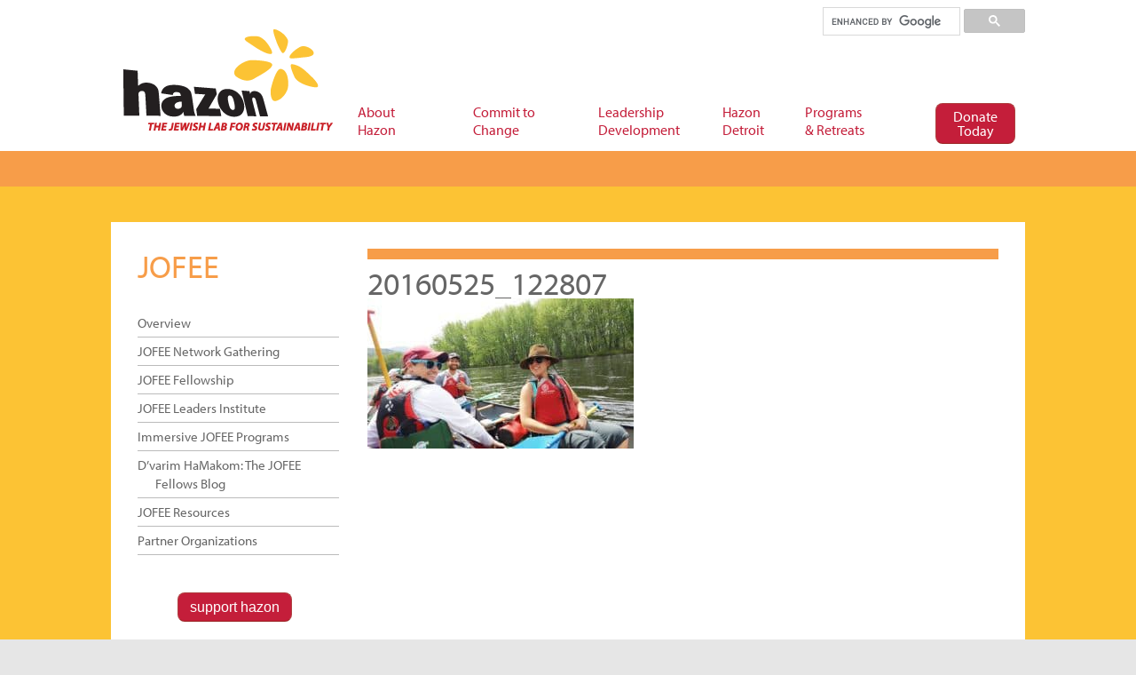

--- FILE ---
content_type: text/html; charset=UTF-8
request_url: https://hazon.org/jofee/overview/20160525_122807-2/
body_size: 14761
content:
<!DOCTYPE html>
<html lang="en-US">
<head>
<meta charset="UTF-8" />
<title>20160525_122807 | Hazon</title>
<meta http-equiv="Content-Type" content="text/html; charset=UTF-8" />
<link rel="pingback" href="https://hazon.org/xmlrpc.php" />
<!--[if IE 7]><link rel='stylesheet' id='css-ie-fix' href='https://hazon.org/wp-content/plugins/special-recent-posts-pro/assets/css/css-ie7-fix.css' type='text/css' media='all' /> <![endif]--><meta name='robots' content='noindex, nofollow' />

<!-- Google Tag Manager -->
<script>(function(w,d,s,l,i){w[l]=w[l]||[];w[l].push({'gtm.start':
new Date().getTime(),event:'gtm.js'});var f=d.getElementsByTagName(s)[0],
j=d.createElement(s),dl=l!='dataLayer'?'&l='+l:'';j.async=true;j.src=
'https://www.googletagmanager.com/gtm.js?id='+i+dl;f.parentNode.insertBefore(j,f);
})(window,document,'script','dataLayer','GTM-NVHZGQ6');</script>
<!-- End Google Tag Manager -->



<!-- FB Pixel Verification -->
<meta name="facebook-domain-verification" content="fteutj3eimzo37u5tw7dvgs9ec3g7u" />
<!-- End FB Pixel Verification -->


<!--  Mobile viewport scale -->
<meta content="initial-scale=1.0, maximum-scale=1.0, user-scalable=yes" name="viewport"/>
<link rel="alternate" type="application/rss+xml" title="Hazon &raquo; Feed" href="https://hazon.org/feed/" />
<link rel="alternate" type="application/rss+xml" title="Hazon &raquo; Comments Feed" href="https://hazon.org/comments/feed/" />
<script type="text/javascript">
window._wpemojiSettings = {"baseUrl":"https:\/\/s.w.org\/images\/core\/emoji\/14.0.0\/72x72\/","ext":".png","svgUrl":"https:\/\/s.w.org\/images\/core\/emoji\/14.0.0\/svg\/","svgExt":".svg","source":{"concatemoji":"https:\/\/hazon.org\/wp-includes\/js\/wp-emoji-release.min.js?ver=6.2"}};
/*! This file is auto-generated */
!function(e,a,t){var n,r,o,i=a.createElement("canvas"),p=i.getContext&&i.getContext("2d");function s(e,t){p.clearRect(0,0,i.width,i.height),p.fillText(e,0,0);e=i.toDataURL();return p.clearRect(0,0,i.width,i.height),p.fillText(t,0,0),e===i.toDataURL()}function c(e){var t=a.createElement("script");t.src=e,t.defer=t.type="text/javascript",a.getElementsByTagName("head")[0].appendChild(t)}for(o=Array("flag","emoji"),t.supports={everything:!0,everythingExceptFlag:!0},r=0;r<o.length;r++)t.supports[o[r]]=function(e){if(p&&p.fillText)switch(p.textBaseline="top",p.font="600 32px Arial",e){case"flag":return s("\ud83c\udff3\ufe0f\u200d\u26a7\ufe0f","\ud83c\udff3\ufe0f\u200b\u26a7\ufe0f")?!1:!s("\ud83c\uddfa\ud83c\uddf3","\ud83c\uddfa\u200b\ud83c\uddf3")&&!s("\ud83c\udff4\udb40\udc67\udb40\udc62\udb40\udc65\udb40\udc6e\udb40\udc67\udb40\udc7f","\ud83c\udff4\u200b\udb40\udc67\u200b\udb40\udc62\u200b\udb40\udc65\u200b\udb40\udc6e\u200b\udb40\udc67\u200b\udb40\udc7f");case"emoji":return!s("\ud83e\udef1\ud83c\udffb\u200d\ud83e\udef2\ud83c\udfff","\ud83e\udef1\ud83c\udffb\u200b\ud83e\udef2\ud83c\udfff")}return!1}(o[r]),t.supports.everything=t.supports.everything&&t.supports[o[r]],"flag"!==o[r]&&(t.supports.everythingExceptFlag=t.supports.everythingExceptFlag&&t.supports[o[r]]);t.supports.everythingExceptFlag=t.supports.everythingExceptFlag&&!t.supports.flag,t.DOMReady=!1,t.readyCallback=function(){t.DOMReady=!0},t.supports.everything||(n=function(){t.readyCallback()},a.addEventListener?(a.addEventListener("DOMContentLoaded",n,!1),e.addEventListener("load",n,!1)):(e.attachEvent("onload",n),a.attachEvent("onreadystatechange",function(){"complete"===a.readyState&&t.readyCallback()})),(e=t.source||{}).concatemoji?c(e.concatemoji):e.wpemoji&&e.twemoji&&(c(e.twemoji),c(e.wpemoji)))}(window,document,window._wpemojiSettings);
</script>
<style type="text/css">
img.wp-smiley,
img.emoji {
	display: inline !important;
	border: none !important;
	box-shadow: none !important;
	height: 1em !important;
	width: 1em !important;
	margin: 0 0.07em !important;
	vertical-align: -0.1em !important;
	background: none !important;
	padding: 0 !important;
}
</style>
	<link rel='stylesheet' id='srp-front-stylesheet-css' href='https://hazon.org/wp-content/plugins/special-recent-posts-pro/assets/css/css-front.css?ver=6.2' type='text/css' media='all' />
<link rel='stylesheet' id='wp-block-library-css' href='https://hazon.org/wp-includes/css/dist/block-library/style.min.css?ver=6.2' type='text/css' media='all' />
<link rel='stylesheet' id='classic-theme-styles-css' href='https://hazon.org/wp-includes/css/classic-themes.min.css?ver=6.2' type='text/css' media='all' />
<style id='global-styles-inline-css' type='text/css'>
body{--wp--preset--color--black: #000000;--wp--preset--color--cyan-bluish-gray: #abb8c3;--wp--preset--color--white: #ffffff;--wp--preset--color--pale-pink: #f78da7;--wp--preset--color--vivid-red: #cf2e2e;--wp--preset--color--luminous-vivid-orange: #ff6900;--wp--preset--color--luminous-vivid-amber: #fcb900;--wp--preset--color--light-green-cyan: #7bdcb5;--wp--preset--color--vivid-green-cyan: #00d084;--wp--preset--color--pale-cyan-blue: #8ed1fc;--wp--preset--color--vivid-cyan-blue: #0693e3;--wp--preset--color--vivid-purple: #9b51e0;--wp--preset--gradient--vivid-cyan-blue-to-vivid-purple: linear-gradient(135deg,rgba(6,147,227,1) 0%,rgb(155,81,224) 100%);--wp--preset--gradient--light-green-cyan-to-vivid-green-cyan: linear-gradient(135deg,rgb(122,220,180) 0%,rgb(0,208,130) 100%);--wp--preset--gradient--luminous-vivid-amber-to-luminous-vivid-orange: linear-gradient(135deg,rgba(252,185,0,1) 0%,rgba(255,105,0,1) 100%);--wp--preset--gradient--luminous-vivid-orange-to-vivid-red: linear-gradient(135deg,rgba(255,105,0,1) 0%,rgb(207,46,46) 100%);--wp--preset--gradient--very-light-gray-to-cyan-bluish-gray: linear-gradient(135deg,rgb(238,238,238) 0%,rgb(169,184,195) 100%);--wp--preset--gradient--cool-to-warm-spectrum: linear-gradient(135deg,rgb(74,234,220) 0%,rgb(151,120,209) 20%,rgb(207,42,186) 40%,rgb(238,44,130) 60%,rgb(251,105,98) 80%,rgb(254,248,76) 100%);--wp--preset--gradient--blush-light-purple: linear-gradient(135deg,rgb(255,206,236) 0%,rgb(152,150,240) 100%);--wp--preset--gradient--blush-bordeaux: linear-gradient(135deg,rgb(254,205,165) 0%,rgb(254,45,45) 50%,rgb(107,0,62) 100%);--wp--preset--gradient--luminous-dusk: linear-gradient(135deg,rgb(255,203,112) 0%,rgb(199,81,192) 50%,rgb(65,88,208) 100%);--wp--preset--gradient--pale-ocean: linear-gradient(135deg,rgb(255,245,203) 0%,rgb(182,227,212) 50%,rgb(51,167,181) 100%);--wp--preset--gradient--electric-grass: linear-gradient(135deg,rgb(202,248,128) 0%,rgb(113,206,126) 100%);--wp--preset--gradient--midnight: linear-gradient(135deg,rgb(2,3,129) 0%,rgb(40,116,252) 100%);--wp--preset--duotone--dark-grayscale: url('#wp-duotone-dark-grayscale');--wp--preset--duotone--grayscale: url('#wp-duotone-grayscale');--wp--preset--duotone--purple-yellow: url('#wp-duotone-purple-yellow');--wp--preset--duotone--blue-red: url('#wp-duotone-blue-red');--wp--preset--duotone--midnight: url('#wp-duotone-midnight');--wp--preset--duotone--magenta-yellow: url('#wp-duotone-magenta-yellow');--wp--preset--duotone--purple-green: url('#wp-duotone-purple-green');--wp--preset--duotone--blue-orange: url('#wp-duotone-blue-orange');--wp--preset--font-size--small: 13px;--wp--preset--font-size--medium: 20px;--wp--preset--font-size--large: 36px;--wp--preset--font-size--x-large: 42px;--wp--preset--spacing--20: 0.44rem;--wp--preset--spacing--30: 0.67rem;--wp--preset--spacing--40: 1rem;--wp--preset--spacing--50: 1.5rem;--wp--preset--spacing--60: 2.25rem;--wp--preset--spacing--70: 3.38rem;--wp--preset--spacing--80: 5.06rem;--wp--preset--shadow--natural: 6px 6px 9px rgba(0, 0, 0, 0.2);--wp--preset--shadow--deep: 12px 12px 50px rgba(0, 0, 0, 0.4);--wp--preset--shadow--sharp: 6px 6px 0px rgba(0, 0, 0, 0.2);--wp--preset--shadow--outlined: 6px 6px 0px -3px rgba(255, 255, 255, 1), 6px 6px rgba(0, 0, 0, 1);--wp--preset--shadow--crisp: 6px 6px 0px rgba(0, 0, 0, 1);}:where(.is-layout-flex){gap: 0.5em;}body .is-layout-flow > .alignleft{float: left;margin-inline-start: 0;margin-inline-end: 2em;}body .is-layout-flow > .alignright{float: right;margin-inline-start: 2em;margin-inline-end: 0;}body .is-layout-flow > .aligncenter{margin-left: auto !important;margin-right: auto !important;}body .is-layout-constrained > .alignleft{float: left;margin-inline-start: 0;margin-inline-end: 2em;}body .is-layout-constrained > .alignright{float: right;margin-inline-start: 2em;margin-inline-end: 0;}body .is-layout-constrained > .aligncenter{margin-left: auto !important;margin-right: auto !important;}body .is-layout-constrained > :where(:not(.alignleft):not(.alignright):not(.alignfull)){max-width: var(--wp--style--global--content-size);margin-left: auto !important;margin-right: auto !important;}body .is-layout-constrained > .alignwide{max-width: var(--wp--style--global--wide-size);}body .is-layout-flex{display: flex;}body .is-layout-flex{flex-wrap: wrap;align-items: center;}body .is-layout-flex > *{margin: 0;}:where(.wp-block-columns.is-layout-flex){gap: 2em;}.has-black-color{color: var(--wp--preset--color--black) !important;}.has-cyan-bluish-gray-color{color: var(--wp--preset--color--cyan-bluish-gray) !important;}.has-white-color{color: var(--wp--preset--color--white) !important;}.has-pale-pink-color{color: var(--wp--preset--color--pale-pink) !important;}.has-vivid-red-color{color: var(--wp--preset--color--vivid-red) !important;}.has-luminous-vivid-orange-color{color: var(--wp--preset--color--luminous-vivid-orange) !important;}.has-luminous-vivid-amber-color{color: var(--wp--preset--color--luminous-vivid-amber) !important;}.has-light-green-cyan-color{color: var(--wp--preset--color--light-green-cyan) !important;}.has-vivid-green-cyan-color{color: var(--wp--preset--color--vivid-green-cyan) !important;}.has-pale-cyan-blue-color{color: var(--wp--preset--color--pale-cyan-blue) !important;}.has-vivid-cyan-blue-color{color: var(--wp--preset--color--vivid-cyan-blue) !important;}.has-vivid-purple-color{color: var(--wp--preset--color--vivid-purple) !important;}.has-black-background-color{background-color: var(--wp--preset--color--black) !important;}.has-cyan-bluish-gray-background-color{background-color: var(--wp--preset--color--cyan-bluish-gray) !important;}.has-white-background-color{background-color: var(--wp--preset--color--white) !important;}.has-pale-pink-background-color{background-color: var(--wp--preset--color--pale-pink) !important;}.has-vivid-red-background-color{background-color: var(--wp--preset--color--vivid-red) !important;}.has-luminous-vivid-orange-background-color{background-color: var(--wp--preset--color--luminous-vivid-orange) !important;}.has-luminous-vivid-amber-background-color{background-color: var(--wp--preset--color--luminous-vivid-amber) !important;}.has-light-green-cyan-background-color{background-color: var(--wp--preset--color--light-green-cyan) !important;}.has-vivid-green-cyan-background-color{background-color: var(--wp--preset--color--vivid-green-cyan) !important;}.has-pale-cyan-blue-background-color{background-color: var(--wp--preset--color--pale-cyan-blue) !important;}.has-vivid-cyan-blue-background-color{background-color: var(--wp--preset--color--vivid-cyan-blue) !important;}.has-vivid-purple-background-color{background-color: var(--wp--preset--color--vivid-purple) !important;}.has-black-border-color{border-color: var(--wp--preset--color--black) !important;}.has-cyan-bluish-gray-border-color{border-color: var(--wp--preset--color--cyan-bluish-gray) !important;}.has-white-border-color{border-color: var(--wp--preset--color--white) !important;}.has-pale-pink-border-color{border-color: var(--wp--preset--color--pale-pink) !important;}.has-vivid-red-border-color{border-color: var(--wp--preset--color--vivid-red) !important;}.has-luminous-vivid-orange-border-color{border-color: var(--wp--preset--color--luminous-vivid-orange) !important;}.has-luminous-vivid-amber-border-color{border-color: var(--wp--preset--color--luminous-vivid-amber) !important;}.has-light-green-cyan-border-color{border-color: var(--wp--preset--color--light-green-cyan) !important;}.has-vivid-green-cyan-border-color{border-color: var(--wp--preset--color--vivid-green-cyan) !important;}.has-pale-cyan-blue-border-color{border-color: var(--wp--preset--color--pale-cyan-blue) !important;}.has-vivid-cyan-blue-border-color{border-color: var(--wp--preset--color--vivid-cyan-blue) !important;}.has-vivid-purple-border-color{border-color: var(--wp--preset--color--vivid-purple) !important;}.has-vivid-cyan-blue-to-vivid-purple-gradient-background{background: var(--wp--preset--gradient--vivid-cyan-blue-to-vivid-purple) !important;}.has-light-green-cyan-to-vivid-green-cyan-gradient-background{background: var(--wp--preset--gradient--light-green-cyan-to-vivid-green-cyan) !important;}.has-luminous-vivid-amber-to-luminous-vivid-orange-gradient-background{background: var(--wp--preset--gradient--luminous-vivid-amber-to-luminous-vivid-orange) !important;}.has-luminous-vivid-orange-to-vivid-red-gradient-background{background: var(--wp--preset--gradient--luminous-vivid-orange-to-vivid-red) !important;}.has-very-light-gray-to-cyan-bluish-gray-gradient-background{background: var(--wp--preset--gradient--very-light-gray-to-cyan-bluish-gray) !important;}.has-cool-to-warm-spectrum-gradient-background{background: var(--wp--preset--gradient--cool-to-warm-spectrum) !important;}.has-blush-light-purple-gradient-background{background: var(--wp--preset--gradient--blush-light-purple) !important;}.has-blush-bordeaux-gradient-background{background: var(--wp--preset--gradient--blush-bordeaux) !important;}.has-luminous-dusk-gradient-background{background: var(--wp--preset--gradient--luminous-dusk) !important;}.has-pale-ocean-gradient-background{background: var(--wp--preset--gradient--pale-ocean) !important;}.has-electric-grass-gradient-background{background: var(--wp--preset--gradient--electric-grass) !important;}.has-midnight-gradient-background{background: var(--wp--preset--gradient--midnight) !important;}.has-small-font-size{font-size: var(--wp--preset--font-size--small) !important;}.has-medium-font-size{font-size: var(--wp--preset--font-size--medium) !important;}.has-large-font-size{font-size: var(--wp--preset--font-size--large) !important;}.has-x-large-font-size{font-size: var(--wp--preset--font-size--x-large) !important;}
.wp-block-navigation a:where(:not(.wp-element-button)){color: inherit;}
:where(.wp-block-columns.is-layout-flex){gap: 2em;}
.wp-block-pullquote{font-size: 1.5em;line-height: 1.6;}
</style>
<link rel='stylesheet' id='events-manager-css' href='https://hazon.org/wp-content/plugins/events-manager/includes/css/events-manager.min.css?ver=6.3' type='text/css' media='all' />
<style id='events-manager-inline-css' type='text/css'>
body .em { --font-family : inherit; --font-weight : inherit; --font-size : 1em; --line-height : inherit; }
</style>
<link rel='stylesheet' id='page-list-style-css' href='https://hazon.org/wp-content/plugins/page-list/css/page-list.css?ver=5.4' type='text/css' media='all' />
<link rel='stylesheet' id='responsive-video-light-css' href='https://hazon.org/wp-content/plugins/responsive-video-light/css/responsive-videos.css?ver=20130111' type='text/css' media='all' />
<link rel='stylesheet' id='wp-job-manager-job-listings-css' href='https://hazon.org/wp-content/plugins/wp-job-manager/assets/dist/css/job-listings.css?ver=d866e43503c5e047c6b0be0a9557cf8e' type='text/css' media='all' />
<link rel='stylesheet' id='sliderpro-plugin-style-css' href='https://hazon.org/wp-content/plugins/sliderpro/public/assets/css/slider-pro.min.css?ver=4.8.6' type='text/css' media='all' />
<style id='sliderpro-plugin-style-inline-css' type='text/css'>
.sp-buttons {
	margin-top: -50px;
}
.sp-button {
	width: 13px;
	height: 13px;
	border: none;
	border-radius: 0;
	background: #dedede;
	border: 1px solid #d6d6d6;
}

.sp-selected-button {
	background: #c41e3a;
}

.sp-caption-container {
    text-align: center;
    margin-top: 20px;
}

@media screen and (max-width: 767px) {
	.sp-buttons {
		margin-top: 0px;
	}
	.sp-button {
		background: #dedede;
		border-color:  #d6d6d6;
	}
	.sp-selected-button {
		background: #c41e3a;
		border-color: #c41e3a;
	}
}
</style>
<link rel='stylesheet' id='new-royalslider-core-css-css' href='https://hazon.org/wp-content/plugins/new-royalslider/lib/royalslider/royalslider.css?ver=3.4.2' type='text/css' media='all' />
<link rel='stylesheet' id='rsUni-css-css' href='https://hazon.org/wp-content/plugins/new-royalslider/lib/royalslider/skins/universal/rs-universal.css?ver=3.4.2' type='text/css' media='all' />
<link rel='stylesheet' id='theme-stylesheet-css' href='https://hazon.org/wp-content/themes/hazon-child-of-canvas/style.css?ver=6.2' type='text/css' media='all' />
<link rel='stylesheet' id='ubermenu-css' href='https://hazon.org/wp-content/plugins/ubermenu/pro/assets/css/ubermenu.min.css?ver=3.5' type='text/css' media='all' />
<link rel='stylesheet' id='ubermenu-black-silver-css' href='https://hazon.org/wp-content/plugins/ubermenu/pro/assets/css/skins/blacksilver.css?ver=6.2' type='text/css' media='all' />
<link rel='stylesheet' id='ubermenu-font-awesome-all-css' href='https://hazon.org/wp-content/plugins/ubermenu/assets/fontawesome/css/all.min.css?ver=6.2' type='text/css' media='all' />
<!--[if lt IE 9]>
<link href="https://hazon.org/wp-content/themes/canvas/css/non-responsive.css" rel="stylesheet" type="text/css" />
<style type="text/css">.col-full, #wrapper { width: 1030px; max-width: 1030px; } #inner-wrapper { padding: 0; } body.full-width #header, #nav-container, body.full-width #content, body.full-width #footer-widgets, body.full-width #footer { padding-left: 0; padding-right: 0; } body.fixed-mobile #top, body.fixed-mobile #header-container, body.fixed-mobile #footer-container, body.fixed-mobile #nav-container, body.fixed-mobile #footer-widgets-container { min-width: 1030px; padding: 0 1em; } body.full-width #content { width: auto; padding: 0 1em;}</style>
<![endif]-->
<script type='text/javascript' src='https://hazon.org/wp-includes/js/jquery/jquery.min.js?ver=3.6.3' id='jquery-core-js'></script>
<script type='text/javascript' src='https://hazon.org/wp-includes/js/jquery/jquery-migrate.min.js?ver=3.4.0' id='jquery-migrate-js'></script>
<script type='text/javascript' src='https://hazon.org/wp-content/plugins/hide-this-part/js.js?ver=6.2' id='hide-this-part-js-js'></script>
<script type='text/javascript' src='https://hazon.org/wp-includes/js/jquery/ui/core.min.js?ver=1.13.2' id='jquery-ui-core-js'></script>
<script type='text/javascript' src='https://hazon.org/wp-includes/js/jquery/ui/mouse.min.js?ver=1.13.2' id='jquery-ui-mouse-js'></script>
<script type='text/javascript' src='https://hazon.org/wp-includes/js/jquery/ui/sortable.min.js?ver=1.13.2' id='jquery-ui-sortable-js'></script>
<script type='text/javascript' src='https://hazon.org/wp-includes/js/jquery/ui/datepicker.min.js?ver=1.13.2' id='jquery-ui-datepicker-js'></script>
<script type='text/javascript' id='jquery-ui-datepicker-js-after'>
jQuery(function(jQuery){jQuery.datepicker.setDefaults({"closeText":"Close","currentText":"Today","monthNames":["January","February","March","April","May","June","July","August","September","October","November","December"],"monthNamesShort":["Jan","Feb","Mar","Apr","May","Jun","Jul","Aug","Sep","Oct","Nov","Dec"],"nextText":"Next","prevText":"Previous","dayNames":["Sunday","Monday","Tuesday","Wednesday","Thursday","Friday","Saturday"],"dayNamesShort":["Sun","Mon","Tue","Wed","Thu","Fri","Sat"],"dayNamesMin":["S","M","T","W","T","F","S"],"dateFormat":"MM d, yy","firstDay":0,"isRTL":false});});
</script>
<script type='text/javascript' src='https://hazon.org/wp-includes/js/jquery/ui/resizable.min.js?ver=1.13.2' id='jquery-ui-resizable-js'></script>
<script type='text/javascript' src='https://hazon.org/wp-includes/js/jquery/ui/draggable.min.js?ver=1.13.2' id='jquery-ui-draggable-js'></script>
<script type='text/javascript' src='https://hazon.org/wp-includes/js/jquery/ui/controlgroup.min.js?ver=1.13.2' id='jquery-ui-controlgroup-js'></script>
<script type='text/javascript' src='https://hazon.org/wp-includes/js/jquery/ui/checkboxradio.min.js?ver=1.13.2' id='jquery-ui-checkboxradio-js'></script>
<script type='text/javascript' src='https://hazon.org/wp-includes/js/jquery/ui/button.min.js?ver=1.13.2' id='jquery-ui-button-js'></script>
<script type='text/javascript' src='https://hazon.org/wp-includes/js/jquery/ui/dialog.min.js?ver=1.13.2' id='jquery-ui-dialog-js'></script>
<script type='text/javascript' id='events-manager-js-extra'>
/* <![CDATA[ */
var EM = {"ajaxurl":"https:\/\/hazon.org\/wp-admin\/admin-ajax.php","locationajaxurl":"https:\/\/hazon.org\/wp-admin\/admin-ajax.php?action=locations_search","firstDay":"0","locale":"en","dateFormat":"yy-mm-dd","ui_css":"https:\/\/hazon.org\/wp-content\/plugins\/events-manager\/includes\/css\/jquery-ui\/build.min.css","show24hours":"0","is_ssl":"1","autocomplete_limit":"10","calendar":{"breakpoints":{"small":560,"medium":908,"large":false}},"datepicker":{"format":"m\/d\/Y"},"search":{"breakpoints":{"small":650,"medium":850,"full":false}},"bookingInProgress":"Please wait while the booking is being submitted.","tickets_save":"Save Ticket","bookingajaxurl":"https:\/\/hazon.org\/wp-admin\/admin-ajax.php","bookings_export_save":"Export Bookings","bookings_settings_save":"Save Settings","booking_delete":"Are you sure you want to delete?","booking_offset":"30","bb_full":"Sold Out","bb_book":"Book Now","bb_booking":"Booking...","bb_booked":"Booking Submitted","bb_error":"Booking Error. Try again?","bb_cancel":"Cancel","bb_canceling":"Canceling...","bb_cancelled":"Cancelled","bb_cancel_error":"Cancellation Error. Try again?","txt_search":"keyword, topic, teacher, etc","txt_searching":"Searching...","txt_loading":"Loading...","event_detach_warning":"Are you sure you want to detach this event? By doing so, this event will be independent of the recurring set of events.","delete_recurrence_warning":"Are you sure you want to delete all recurrences of this event? All events will be moved to trash.","disable_bookings_warning":"Are you sure you want to disable bookings? If you do this and save, you will lose all previous bookings. If you wish to prevent further bookings, reduce the number of spaces available to the amount of bookings you currently have","booking_warning_cancel":"Are you sure you want to cancel your booking?"};
/* ]]> */
</script>
<script type='text/javascript' src='https://hazon.org/wp-content/plugins/events-manager/includes/js/events-manager.js?ver=6.3' id='events-manager-js'></script>
<script type='text/javascript' src='https://hazon.org/wp-content/themes/canvas/includes/js/third-party.min.js?ver=6.2' id='third-party-js'></script>
<script type='text/javascript' src='https://hazon.org/wp-content/themes/canvas/includes/js/modernizr.min.js?ver=2.6.2' id='modernizr-js'></script>
<script type='text/javascript' src='https://hazon.org/wp-content/themes/canvas/includes/js/general.min.js?ver=6.2' id='general-js'></script>

<!-- Adjust the website width -->
<style type="text/css">
	.col-full, #wrapper { max-width: 1030px !important; }
</style>

<link rel="https://api.w.org/" href="https://hazon.org/wp-json/" /><link rel="alternate" type="application/json" href="https://hazon.org/wp-json/wp/v2/media/55639" /><link rel="EditURI" type="application/rsd+xml" title="RSD" href="https://hazon.org/xmlrpc.php?rsd" />
<link rel="wlwmanifest" type="application/wlwmanifest+xml" href="https://hazon.org/wp-includes/wlwmanifest.xml" />
<meta name="generator" content="WordPress 6.2" />
<link rel='shortlink' href='https://hazon.org/?p=55639' />
<link rel="alternate" type="application/json+oembed" href="https://hazon.org/wp-json/oembed/1.0/embed?url=https%3A%2F%2Fhazon.org%2Fjofee%2Foverview%2F20160525_122807-2%2F" />
<link rel="alternate" type="text/xml+oembed" href="https://hazon.org/wp-json/oembed/1.0/embed?url=https%3A%2F%2Fhazon.org%2Fjofee%2Foverview%2F20160525_122807-2%2F&#038;format=xml" />
<link rel="stylesheet" href="https://hazon.org/wp-content/plugins/hide-this-part/style.css" type="text/css" media="screen" />
<style id="ubermenu-custom-generated-css">
/** Font Awesome 4 Compatibility **/
.fa{font-style:normal;font-variant:normal;font-weight:normal;font-family:FontAwesome;}

/** UberMenu Custom Menu Styles (Customizer) **/
/* main */
 .ubermenu-main .ubermenu-item .ubermenu-submenu-drop { -webkit-transition-duration:600ms; -ms-transition-duration:600ms; transition-duration:600ms; }
 .ubermenu-main .ubermenu-item-layout-image_left > .ubermenu-target-text { padding-left:26px; }
 .ubermenu-main .ubermenu-item-layout-image_right > .ubermenu-target-text { padding-right:26px; }
 .ubermenu-main { background-color:#ffffff; background:-webkit-gradient(linear,left top,left bottom,from(#ffffff),to(#ffffff)); background:-webkit-linear-gradient(top,#ffffff,#ffffff); background:-moz-linear-gradient(top,#ffffff,#ffffff); background:-ms-linear-gradient(top,#ffffff,#ffffff); background:-o-linear-gradient(top,#ffffff,#ffffff); background:linear-gradient(top,#ffffff,#ffffff); border:1px solid #ffffff; }
 .ubermenu-main .ubermenu-item-level-0 > .ubermenu-target { font-size:16px; color:#c41e3a; border-left:1px solid #ffffff; border:none; -webkit-box-shadow:inset 1px 0 0 0 rgba(255,255,255,.9); -moz-box-shadow:inset 1px 0 0 0 rgba(255,255,255,.9); -o-box-shadow:inset 1px 0 0 0 rgba(255,255,255,.9); box-shadow:inset 1px 0 0 0 rgba(255,255,255,.9); padding-left:15px; padding-right:15px; }
 .ubermenu-main .ubermenu-nav .ubermenu-item.ubermenu-item-level-0 > .ubermenu-target { font-weight:normal; }
 .ubermenu.ubermenu-main .ubermenu-item-level-0:hover > .ubermenu-target, .ubermenu-main .ubermenu-item-level-0.ubermenu-active > .ubermenu-target { color:#c41e3a; background:#ffdd00; }
 .ubermenu-main .ubermenu-item-level-0.ubermenu-current-menu-item > .ubermenu-target, .ubermenu-main .ubermenu-item-level-0.ubermenu-current-menu-parent > .ubermenu-target, .ubermenu-main .ubermenu-item-level-0.ubermenu-current-menu-ancestor > .ubermenu-target { color:#c41e3a; }
 .ubermenu-main .ubermenu-item.ubermenu-item-level-0 > .ubermenu-highlight { color:#c41e3a; }
 .ubermenu-main .ubermenu-item-level-0.ubermenu-active > .ubermenu-target,.ubermenu-main .ubermenu-item-level-0:hover > .ubermenu-target { -webkit-box-shadow:inset 1px 0 0 0 rgba(255,255,255,.9); -moz-box-shadow:inset 1px 0 0 0 rgba(255,255,255,.9); -o-box-shadow:inset 1px 0 0 0 rgba(255,255,255,.9); box-shadow:inset 1px 0 0 0 rgba(255,255,255,.9); }
 .ubermenu-main .ubermenu-item-level-0 > .ubermenu-target, .ubermenu-main .ubermenu-item-level-0 > .ubermenu-custom-content.ubermenu-custom-content-padded { padding-top:12px; padding-bottom:12px; }
 .ubermenu-main .ubermenu-submenu.ubermenu-submenu-drop { background-color:#ffdd00; border:1px solid #ffdd00; color:#31313f; }
 .ubermenu-main .ubermenu-submenu .ubermenu-column { min-width:100px; }
 .ubermenu-main .ubermenu-submenu .ubermenu-item-header > .ubermenu-target, .ubermenu-main .ubermenu-tab > .ubermenu-target { font-size:18px; }
 .ubermenu-main .ubermenu-submenu .ubermenu-item-header > .ubermenu-target { color:1313F; }
 .ubermenu-main .ubermenu-submenu .ubermenu-item-header > .ubermenu-target:hover { color:1313F; }
 .ubermenu-main .ubermenu-submenu .ubermenu-item-header.ubermenu-current-menu-item > .ubermenu-target { color:#000000; }
 .ubermenu-main .ubermenu-nav .ubermenu-submenu .ubermenu-item-header > .ubermenu-target { font-weight:bold; }
 .ubermenu-main .ubermenu-item-normal > .ubermenu-target { color:#000000; font-size:14px; font-weight:normal; }
 .ubermenu.ubermenu-main .ubermenu-item-normal > .ubermenu-target:hover, .ubermenu.ubermenu-main .ubermenu-item-normal.ubermenu-active > .ubermenu-target { color:#c41e3a; }
 .ubermenu-main .ubermenu-item-normal.ubermenu-current-menu-item > .ubermenu-target { color:#000000; }
 .ubermenu-main .ubermenu-submenu-type-flyout > .ubermenu-item-normal > .ubermenu-target { padding-top:3pt; padding-bottom:3pt; }
 .ubermenu-main .ubermenu-target > .ubermenu-target-description { font-size:12px; text-transform:none; }
 .ubermenu-main .ubermenu-target > .ubermenu-target-description, .ubermenu-main .ubermenu-submenu .ubermenu-target > .ubermenu-target-description { color:#666666; }
 .ubermenu-main .ubermenu-target:hover > .ubermenu-target-description, .ubermenu-main .ubermenu-active > .ubermenu-target > .ubermenu-target-description, .ubermenu-main .ubermenu-submenu .ubermenu-target:hover > .ubermenu-target-description, .ubermenu-main .ubermenu-submenu .ubermenu-active > .ubermenu-target > .ubermenu-target-description { color:#666666; }
 .ubermenu-main .ubermenu-item-level-0.ubermenu-has-submenu-drop > .ubermenu-target > .ubermenu-sub-indicator { color:66666; }


/* Status: Loaded from Transient */

</style>
<!-- Custom CSS Styling -->
<style type="text/css">
#logo .site-title, #logo .site-description { display:none; }
body {background-color:#e6e6e6;background-repeat:no-repeat;background-position:top left;background-attachment:scroll;border-top:0px solid #000000;}
a:link, a:visited, #loopedSlider a.flex-prev:hover, #loopedSlider a.flex-next:hover {color:#c41e3a} .quantity .plus, .quantity .minus {background-color: #c41e3a;}
a:hover, .post-more a:hover, .post-meta a:hover, .post p.tags a:hover {color:#c41e3a}
#header {background-color:#ffffff;background-repeat:no-repeat;background-position:left top;margin-top:0px;margin-bottom:0px;padding-top:40px;padding-bottom:40px;border:0px solid ;}
#logo .site-title a {font:bold 40px/1em "Helvetica Neue", Helvetica, sans-serif;color:#222222;}
#logo .site-description {font:300 13px/1em "Helvetica Neue", Helvetica, sans-serif;color:#999999;}
#header-container{background-color:#ffffff;}#nav-container{border-top:1px solid #dbdbdb;border-bottom:20px solid #FFA83E;border-left:none;border-right:none;}#nav-container #navigation ul#main-nav > li:first-child{border-left: 1px solid #dbdbdb;}#footer-widgets-container{background-color:#ffa63a}#footer-widgets{border:none;}#footer-container{background-color:#ffa63a}#footer-container{border-top:1px solid #dbdbdb;}#footer {border-width: 0 !important;}
body, p { font:300 14px/1.5em Helvetica Neue, Helvetica, sans-serif;color:#666666; }
h1 { font:bold 36px/1.2em Helvetica Neue, Helvetica, sans-serif;color:#666666; }h2 { font:bold 28px/1.2em Helvetica Neue, Helvetica, sans-serif;color:#666666; }h3 { font:bold 20px/1.2em Helvetica Neue, Helvetica, sans-serif;color:#666666; }h4 { font:bold 16px/1.2em Helvetica Neue, Helvetica, sans-serif;color:#666666; }h5 { font:bold 14px/1.2em Helvetica Neue, Helvetica, sans-serif;color:#000000; }h6 { font:bold 12px/1.2em Helvetica Neue, Helvetica, sans-serif;color:#666666; }
.page-title, .post .title, .page .title {font:bold 36px/1.1em Helvetica Neue, Helvetica, sans-serif;color:#666666;}
.post .title a:link, .post .title a:visited, .page .title a:link, .page .title a:visited {color:#666666}
.post-meta { font:300 12px/1.5em Helvetica Neue, Helvetica, sans-serif;color:#999999; }
.entry, .entry p{ font:300 15px/1.5em Helvetica Neue, Helvetica, sans-serif;color:#555555; }
.post-more {font:300 13px/1.5em &quot;Helvetica Neue&quot;, Helvetica, sans-serif;color:;border-top:0px solid #e6e6e6;border-bottom:0px solid #e6e6e6;}
#post-author, #connect {border-top:1px solid #e6e6e6;border-bottom:1px solid #e6e6e6;border-left:1px solid #e6e6e6;border-right:1px solid #e6e6e6;border-radius:5px;-moz-border-radius:5px;-webkit-border-radius:5px;background-color:#fafafa}
.nav-entries a, .woo-pagination { font:300 13px/1em Helvetica Neue, Helvetica, sans-serif;color:#888; }
.woo-pagination a, .woo-pagination a:hover {color:#888!important}
.widget h3 {font:bold 14px/1.2em &quot;Helvetica Neue&quot;, Helvetica, sans-serif;color:#555555;border-bottom:1px solid #e6e6e6;}
.widget_recent_comments li, #twitter li { border-color: #e6e6e6;}
.widget p, .widget .textwidget { font:300 13px/1.5em Helvetica Neue, Helvetica, sans-serif;color:#555555; }
.widget {font:300 13px/1.5em &quot;Helvetica Neue&quot;, Helvetica, sans-serif;color:#555555;border-radius:0px;-moz-border-radius:0px;-webkit-border-radius:0px;}
#tabs .inside li a, .widget_woodojo_tabs .tabbable .tab-pane li a { font:bold 12px/1.5em Helvetica Neue, Helvetica, sans-serif;color:#555555; }
#tabs .inside li span.meta, .widget_woodojo_tabs .tabbable .tab-pane li span.meta { font:300 11px/1.5em Helvetica Neue, Helvetica, sans-serif;color:#999999; }
#tabs ul.wooTabs li a, .widget_woodojo_tabs .tabbable .nav-tabs li a { font:300 11px/2em Helvetica Neue, Helvetica, sans-serif;color:#999999; }
@media only screen and (min-width:768px) {
ul.nav li a, #navigation ul.rss a, #navigation ul.cart a.cart-contents, #navigation .cart-contents #navigation ul.rss, #navigation ul.nav-search, #navigation ul.nav-search a { font:300 14px/1.2em Helvetica Neue, Helvetica, sans-serif;color:#666666; } #navigation ul.rss li a:before, #navigation ul.nav-search a.search-contents:before { color:#666666;}
#navigation ul.nav li ul, #navigation ul.cart > li > ul > div  { border: 1px solid #dbdbdb; }
#navigation ul.nav > li  { border-right: 1px solid #dbdbdb; }#navigation ul li:first-child, #navigation ul li:first-child a { border-radius:5px 0 0 5px; -moz-border-radius:5px 0 0 5px; -webkit-border-radius:5px 0 0 5px; }
#navigation {border-top:1px solid #dbdbdb;border-bottom:20px solid #FFA83E;border-left:1px solid #dbdbdb;border-right:1px solid #dbdbdb;border-radius:5px; -moz-border-radius:5px; -webkit-border-radius:5px;}
#top, #top ul.nav li ul li a:hover { background:#ffffff;}
#top ul.nav li a:hover, #top ul.nav li.current_page_item a, #top ul.nav li.current_page_parent a,#top ul.nav li.current-menu-ancestor a,#top ul.nav li.current-cat a,#top ul.nav li.current-menu-item a,#top ul.nav li.sfHover, #top ul.nav li ul, #top ul.nav > li:hover a, #top ul.nav li ul li a { color:#c41e3a!important;}
#top ul.nav li a:hover, #top ul.nav li.current_page_item a, #top ul.nav li.current_page_parent a,#top ul.nav li.current-menu-ancestor a,#top ul.nav li.current-cat a,#top ul.nav li.current-menu-item a,#top ul.nav li.sfHover, #top ul.nav li ul, #top ul.nav > li:hover { background:#ffffff;}
#top ul.nav li a { font:300 12px/1.6em Helvetica Neue, Helvetica, sans-serif;color:#c41e3a; }
#top ul.nav li.parent > a:after { border-top-color:#c41e3a;}
}
#footer, #footer p { font:300 13px/1.4em "Helvetica Neue", Helvetica, sans-serif;color:#000000; }
#footer {background-color:#ffa63a;border-top:1px solid #dbdbdb;border-bottom:0px solid ;border-left:0px solid ;border-right:0px solid ;border-radius:0px; -moz-border-radius:0px; -webkit-border-radius:0px;}
.magazine #loopedSlider .content h2.title a { font:bold 24px/1em Arial, sans-serif;color:#ffffff; }
.wooslider-theme-magazine .slide-title a { font:bold 24px/1em Arial, sans-serif;color:#ffffff; }
.magazine #loopedSlider .content .excerpt p { font:300 13px/1.5em Arial, sans-serif;color:#cccccc; }
.wooslider-theme-magazine .slide-content p, .wooslider-theme-magazine .slide-excerpt p { font:300 13px/1.5em Arial, sans-serif;color:#cccccc; }
.magazine .block .post .title a {font:bold 18px/1.2em Helvetica Neue, Helvetica, sans-serif;color:#222222; }
#loopedSlider.business-slider .content h2 { font:bold 24px/1em Arial, sans-serif;color:#ffffff; }
#loopedSlider.business-slider .content h2.title a { font:bold 24px/1em Arial, sans-serif;color:#ffffff; }
.wooslider-theme-business .has-featured-image .slide-title { font:bold 24px/1em Arial, sans-serif;color:#ffffff; }
.wooslider-theme-business .has-featured-image .slide-title a { font:bold 24px/1em Arial, sans-serif;color:#ffffff; }
#wrapper #loopedSlider.business-slider .content p { font:300 13px/1.5em Arial, sans-serif;color:#cccccc; }
.wooslider-theme-business .has-featured-image .slide-content p { font:300 13px/1.5em Arial, sans-serif;color:#cccccc; }
.wooslider-theme-business .has-featured-image .slide-excerpt p { font:300 13px/1.5em Arial, sans-serif;color:#cccccc; }
.archive_header { font:bold 18px/1em Arial, sans-serif;color:#222222; }
.archive_header {border-bottom:1px solid #e6e6e6;}
</style>

<!-- Custom Favicon -->
<link rel="shortcut icon" href="/wp-content/uploads/2013/07/Hazon-Favicon.png"/>

<!-- Woo Shortcodes CSS -->
<link href="https://hazon.org/wp-content/themes/canvas/functions/css/shortcodes.css" rel="stylesheet" type="text/css" />

<!-- Custom Stylesheet -->
<link href="https://hazon.org/wp-content/themes/canvas/custom.css" rel="stylesheet" type="text/css" />

<!-- Custom Stylesheet In Child Theme -->
<link href="https://hazon.org/wp-content/themes/hazon-child-of-canvas/custom.css" rel="stylesheet" type="text/css" />

<!-- Theme version -->
<meta name="generator" content="Hazon Child of Canvas " />
<meta name="generator" content="Canvas 5.11.3" />
<meta name="generator" content="WooFramework 6.2.8" />
<script src="//use.typekit.net/tlj7htg.js"></script>
<script>try{Typekit.load();}catch(e){}</script>		<style type="text/css" id="wp-custom-css">
			.elementor-text-editor p{ font-size: inherit; line-height: inherit; letter-spacing: inherit; }		</style>
		</head>
<body class="attachment attachment-template-default attachmentid-55639 attachment-jpeg jofee chrome alt-style-default two-col-right width-1030 two-col-right-1030 full-width full-header full-footer hazon-child-of-canvas">

<!-- Google Tag Manager (noscript) -->
<noscript><iframe src="https://www.googletagmanager.com/ns.html?id=GTM-NVHZGQ6"
height="0" width="0" style="display:none;visibility:hidden"></iframe></noscript>
<!-- End Google Tag Manager (noscript) -->

<div id="hazon-max-width-1550-wrapper">	<div id="top">
		<div id="hazon-top-nav-and-search" class="col-full">
			<div id="header-search" class="header-search fr"><script>
  (function() {
    var cx = '011766377019195171379:udm9d1usdpe';
    var gcse = document.createElement('script');
    gcse.type = 'text/javascript';
    gcse.async = true;
    gcse.src = 'https://cse.google.com/cse.js?cx=' + cx;
    var s = document.getElementsByTagName('script')[0];
    s.parentNode.insertBefore(gcse, s);
  })();
</script><gcse:searchbox-only></gcse:searchbox-only></div><!--/#header-search .header-search fr--><!--
				<div id="hazon-top-social">
					<a href="#">follow  </a><a title="Like us on Facebook" href="https://www.facebook.com/hazon.org" target="_blank"><img class="alignnone size-large wp-image-36172" src="/wp-content/uploads/2013/11/facebook.png" alt="facebook" width="32" height="32" /></a> <a title="Follow us on Twitter" href="https://twitter.com/hazon" target="_blank"><img class="alignnone size-large wp-image-36171" src="/wp-content/uploads/2013/11/twitter.png" alt="twitter" width="32" height="32" /></a> <a title="Check out our videos on YouTube!" href="http://www.youtube.com/channel/UCrXW6ra7h7c-LNDP7ZfzbFg" target="_blank"><img class="alignnone size-full wp-image-36176" src="/wp-content/uploads/2013/11/youtube1.png" alt="youtube" width="32" height="32" /></a> <a title="Follow us on Instagram" href="https://www.instagram.com/hazonvision/?hl=en"  target="_blank"><img class="alignnone size-full wp-image-36176" src="http://hazon.org/wp-content/uploads/2018/08/instagram_icon.png" alt="Instagram" width="32" height="32" /></a>				</div>
-->
		</div>
	</div><!-- /#top -->
<div id="wrapper">

	<div id="inner-wrapper">

	    <!--#header-container-->
    <div id="header-container">
<h3 class="nav-toggle icon"><a href="#navigation">Navigation</a></h3>

	<header id="header" class="col-full">

		<div id="logo">
<a href="https://hazon.org/" title="The Jewish Lab for Sustainability"><img src="/wp-content/uploads/2013/07/Hazon-Logo.png" alt="Hazon" /></a>
<span class="site-title"><a href="https://hazon.org/">Hazon</a></span>
<span class="site-description">The Jewish Lab for Sustainability</span>
</div>

	</header>
	    </div><!--/#header-container-->
    <!--#nav-container-->
    <div id="nav-container">
<nav id="navigation" class="col-full" role="navigation">

	
	<section class="menus">

		<a href="https://hazon.org" class="nav-home"><span>Home</span></a>

	<h3>Main Menu</h3>
<!-- UberMenu [Configuration:main] [Theme Loc:primary-menu] [Integration:auto] -->
<a class="ubermenu-responsive-toggle ubermenu-responsive-toggle-main ubermenu-skin-black-silver ubermenu-loc-primary-menu ubermenu-responsive-toggle-content-align-left ubermenu-responsive-toggle-align-full ubermenu-responsive-toggle-open" data-ubermenu-target="ubermenu-main-3494-primary-menu-2"><i class="fas fa-bars"></i>Menu</a><div id="ubermenu-main-3494-primary-menu-2" class="ubermenu ubermenu-nojs ubermenu-main ubermenu-menu-3494 ubermenu-loc-primary-menu ubermenu-responsive ubermenu-responsive-default ubermenu-responsive-nocollapse ubermenu-horizontal ubermenu-transition-slide ubermenu-trigger-hover_intent ubermenu-skin-black-silver ubermenu-has-border ubermenu-bar-align-full ubermenu-items-align-flex ubermenu-bound ubermenu-retractors-responsive ubermenu-submenu-indicator-closes"><ul id="ubermenu-nav-main-3494-primary-menu" class="ubermenu-nav"><li id="menu-item-71161" class="ubermenu-item ubermenu-item-type-custom ubermenu-item-object-custom ubermenu-item-71161 ubermenu-item-level-0 ubermenu-column ubermenu-column-auto" ><div class="ubermenu-content-block ubermenu-custom-content ubermenu-custom-content-padded"><a href="https://hazon.org"><img src="https://hazon.org/wp-content/themes/hazon-child-of-canvas/logos/Hazon-Logo.gif" /></a></div></li><li id="menu-item-71160" class="ubermenu-item ubermenu-item-type-custom ubermenu-item-object-custom ubermenu-item-has-children ubermenu-item-71160 ubermenu-item-level-0 ubermenu-column ubermenu-column-auto ubermenu-has-submenu-drop ubermenu-has-submenu-flyout" ><a class="ubermenu-target ubermenu-item-layout-default ubermenu-content-align-left ubermenu-item-layout-text_only" href="/about/mission-vision/" tabindex="0"><span class="ubermenu-target-title ubermenu-target-text">About<br>Hazon</span></a><ul  class="ubermenu-submenu ubermenu-submenu-id-71160 ubermenu-submenu-type-flyout ubermenu-submenu-drop ubermenu-submenu-align-left_edge_item"  ><li id="menu-item-71163" class="ubermenu-item ubermenu-item-type-post_type ubermenu-item-object-page ubermenu-item-71163 ubermenu-item-auto ubermenu-item-normal ubermenu-item-level-1" ><a class="ubermenu-target ubermenu-item-layout-default ubermenu-item-layout-text_only" href="https://hazon.org/about/mission-vision/"><span class="ubermenu-target-title ubermenu-target-text">Mission &#038; Vision</span></a></li><li id="menu-item-71164" class="ubermenu-item ubermenu-item-type-custom ubermenu-item-object-custom ubermenu-item-71164 ubermenu-item-auto ubermenu-item-normal ubermenu-item-level-1" ><a class="ubermenu-target ubermenu-item-layout-default ubermenu-item-layout-text_only" href="/about/contact/"><span class="ubermenu-target-title ubermenu-target-text">Contact Us</span></a></li><li id="menu-item-71196" class="ubermenu-item ubermenu-item-type-custom ubermenu-item-object-custom ubermenu-item-71196 ubermenu-item-auto ubermenu-item-normal ubermenu-item-level-1" ><a class="ubermenu-target ubermenu-item-layout-default ubermenu-item-layout-text_only" href="/about/contact/staff"><span class="ubermenu-target-title ubermenu-target-text">Staff</span></a></li><li id="menu-item-71165" class="ubermenu-item ubermenu-item-type-custom ubermenu-item-object-custom ubermenu-item-71165 ubermenu-item-auto ubermenu-item-normal ubermenu-item-level-1" ><a class="ubermenu-target ubermenu-item-layout-default ubermenu-item-layout-text_only" href="https://hazon.org/news-musings/hazon-blog/"><span class="ubermenu-target-title ubermenu-target-text">Blog</span></a></li><li id="menu-item-71166" class="ubermenu-item ubermenu-item-type-custom ubermenu-item-object-custom ubermenu-item-71166 ubermenu-item-auto ubermenu-item-normal ubermenu-item-level-1" ><a class="ubermenu-target ubermenu-item-layout-default ubermenu-item-layout-text_only" href="/about/video-gallery"><span class="ubermenu-target-title ubermenu-target-text">Video Gallery</span></a></li><li id="menu-item-71167" class="ubermenu-item ubermenu-item-type-custom ubermenu-item-object-custom ubermenu-item-71167 ubermenu-item-auto ubermenu-item-normal ubermenu-item-level-1" ><a class="ubermenu-target ubermenu-item-layout-default ubermenu-item-layout-text_only" href="https://hazon.org/about/in-the-media/"><span class="ubermenu-target-title ubermenu-target-text">In the Media</span></a></li><li id="menu-item-83161" class="ubermenu-item ubermenu-item-type-custom ubermenu-item-object-custom ubermenu-item-83161 ubermenu-item-auto ubermenu-item-normal ubermenu-item-level-1" ><a class="ubermenu-target ubermenu-item-layout-default ubermenu-item-layout-text_only" href="https://shop.hazon.org/"><span class="ubermenu-target-title ubermenu-target-text">Shop</span></a></li><li id="menu-item-71769" class="ubermenu-item ubermenu-item-type-post_type ubermenu-item-object-page ubermenu-item-71769 ubermenu-item-auto ubermenu-item-normal ubermenu-item-level-1" ><a class="ubermenu-target ubermenu-item-layout-default ubermenu-item-layout-text_only" href="https://hazon.org/about/jobs-internships/"><span class="ubermenu-target-title ubermenu-target-text">Jobs &#038; Internships</span></a></li><li id="menu-item-83879" class="ubermenu-item ubermenu-item-type-post_type ubermenu-item-object-page ubermenu-item-83879 ubermenu-item-auto ubermenu-item-normal ubermenu-item-level-1" ><a class="ubermenu-target ubermenu-item-layout-default ubermenu-item-layout-text_only" href="https://hazon.org/about/donate/"><span class="ubermenu-target-title ubermenu-target-text">Ways to Donate</span></a></li></ul></li><li id="menu-item-71173" class="ubermenu-item ubermenu-item-type-custom ubermenu-item-object-custom ubermenu-item-has-children ubermenu-item-71173 ubermenu-item-level-0 ubermenu-column ubermenu-column-auto ubermenu-has-submenu-drop ubermenu-has-submenu-flyout" ><a class="ubermenu-target ubermenu-item-layout-default ubermenu-content-align-left ubermenu-item-layout-text_only" href="/commit-to-change" tabindex="0"><span class="ubermenu-target-title ubermenu-target-text">Commit to Change</span></a><ul  class="ubermenu-submenu ubermenu-submenu-id-71173 ubermenu-submenu-type-flyout ubermenu-submenu-drop ubermenu-submenu-align-left_edge_item"  ><li id="menu-item-86211" class="ubermenu-item ubermenu-item-type-post_type ubermenu-item-object-page ubermenu-item-86211 ubermenu-item-auto ubermenu-item-normal ubermenu-item-level-1" ><a class="ubermenu-target ubermenu-item-layout-default ubermenu-item-layout-text_only" href="https://hazon.org/commit-to-change/jewish-climate-leadership-coalition/"><span class="ubermenu-target-title ubermenu-target-text">Jewish Climate Leadership Coalition</span></a></li><li id="menu-item-79244" class="ubermenu-item ubermenu-item-type-post_type ubermenu-item-object-page ubermenu-item-79244 ubermenu-item-auto ubermenu-item-normal ubermenu-item-level-1" ><a class="ubermenu-target ubermenu-item-layout-default ubermenu-item-layout-text_only" href="https://hazon.org/commit-to-change/brithazon/"><span class="ubermenu-target-title ubermenu-target-text">Brit Hazon</span></a></li><li id="menu-item-71169" class="ubermenu-item ubermenu-item-type-post_type ubermenu-item-object-page ubermenu-item-71169 ubermenu-item-auto ubermenu-item-normal ubermenu-item-level-1" ><a class="ubermenu-target ubermenu-item-layout-default ubermenu-item-layout-text_only" href="https://hazon.org/seal/"><span class="ubermenu-target-title ubermenu-target-text">Hazon Seal of Sustainability</span></a></li><li id="menu-item-77624" class="ubermenu-item ubermenu-item-type-post_type ubermenu-item-object-page ubermenu-item-77624 ubermenu-item-auto ubermenu-item-normal ubermenu-item-level-1" ><a class="ubermenu-target ubermenu-item-layout-default ubermenu-item-layout-text_only" href="https://hazon.org/shmita-project/"><span class="ubermenu-target-title ubermenu-target-text">Shmita Project</span></a></li><li id="menu-item-74504" class="ubermenu-item ubermenu-item-type-post_type ubermenu-item-object-page ubermenu-item-74504 ubermenu-item-auto ubermenu-item-normal ubermenu-item-level-1" ><a class="ubermenu-target ubermenu-item-layout-default ubermenu-item-layout-text_only" href="https://hazon.org/commit-to-change/holidays/"><span class="ubermenu-target-title ubermenu-target-text">Holiday Resources</span></a></li><li id="menu-item-83690" class="ubermenu-item ubermenu-item-type-custom ubermenu-item-object-custom ubermenu-item-83690 ubermenu-item-auto ubermenu-item-normal ubermenu-item-level-1" ><a class="ubermenu-target ubermenu-item-layout-default ubermenu-item-layout-text_only" href="https://hazon.org/resource-cat/hazon-publications/"><span class="ubermenu-target-title ubermenu-target-text">Hazon Publications</span></a></li><li id="menu-item-71170" class="ubermenu-item ubermenu-item-type-custom ubermenu-item-object-custom ubermenu-item-71170 ubermenu-item-auto ubermenu-item-normal ubermenu-item-level-1" ><a class="ubermenu-target ubermenu-item-layout-default ubermenu-item-layout-text_only" href="/resources"><span class="ubermenu-target-title ubermenu-target-text">Educational Library</span></a></li></ul></li><li id="menu-item-71174" class="ubermenu-item ubermenu-item-type-custom ubermenu-item-object-custom ubermenu-item-has-children ubermenu-item-71174 ubermenu-item-level-0 ubermenu-column ubermenu-column-auto ubermenu-has-submenu-drop ubermenu-has-submenu-flyout" ><a class="ubermenu-target ubermenu-item-layout-default ubermenu-content-align-left ubermenu-item-layout-text_only" tabindex="0"><span class="ubermenu-target-title ubermenu-target-text">Leadership Development</span></a><ul  class="ubermenu-submenu ubermenu-submenu-id-71174 ubermenu-submenu-type-flyout ubermenu-submenu-drop ubermenu-submenu-align-left_edge_item"  ><li id="menu-item-83302" class="ubermenu-item ubermenu-item-type-post_type ubermenu-item-object-page ubermenu-item-83302 ubermenu-item-auto ubermenu-item-normal ubermenu-item-level-1" ><a class="ubermenu-target ubermenu-item-layout-default ubermenu-item-layout-text_only" href="https://hazon.org/jofee/"><span class="ubermenu-target-title ubermenu-target-text">Jewish, Outdoor, Food, Farming &#038;<br>Environmental Education (JOFEE)</span></a></li><li id="menu-item-76012" class="ubermenu-item ubermenu-item-type-post_type ubermenu-item-object-page ubermenu-item-76012 ubermenu-item-auto ubermenu-item-normal ubermenu-item-level-1" ><a class="ubermenu-target ubermenu-item-layout-default ubermenu-item-layout-text_only" href="https://hazon.org/commit-to-change/jewishyouthclimatemovement/"><span class="ubermenu-target-title ubermenu-target-text">Jewish Youth Climate Movement</span></a></li><li id="menu-item-71179" class="ubermenu-item ubermenu-item-type-post_type ubermenu-item-object-page ubermenu-item-71179 ubermenu-item-auto ubermenu-item-normal ubermenu-item-level-1" ><a class="ubermenu-target ubermenu-item-layout-default ubermenu-item-layout-text_only" href="https://hazon.org/rabbis-spiritual-leaders/"><span class="ubermenu-target-title ubermenu-target-text">Rabbis &#038; Spiritual Leaders</span></a></li><li id="menu-item-71182" class="ubermenu-item ubermenu-item-type-post_type ubermenu-item-object-page ubermenu-item-71182 ubermenu-item-auto ubermenu-item-normal ubermenu-item-level-1" ><a class="ubermenu-target ubermenu-item-layout-default ubermenu-item-layout-text_only" href="https://hazon.org/hakhel/"><span class="ubermenu-target-title ubermenu-target-text">Hakhel Intentional Communities</span></a></li></ul></li><li id="menu-item-78584" class="ubermenu-item ubermenu-item-type-custom ubermenu-item-object-custom ubermenu-item-has-children ubermenu-item-78584 ubermenu-item-level-0 ubermenu-column ubermenu-column-auto ubermenu-has-submenu-drop ubermenu-has-submenu-flyout" ><a class="ubermenu-target ubermenu-item-layout-default ubermenu-content-align-left ubermenu-item-layout-text_only" href="/detroit/" tabindex="0"><span class="ubermenu-target-title ubermenu-target-text">Hazon<br>Detroit</span></a><ul  class="ubermenu-submenu ubermenu-submenu-id-78584 ubermenu-submenu-type-flyout ubermenu-submenu-drop ubermenu-submenu-align-left_edge_item"  ><li id="menu-item-78585" class="ubermenu-item ubermenu-item-type-post_type ubermenu-item-object-page ubermenu-item-78585 ubermenu-item-auto ubermenu-item-normal ubermenu-item-level-1" ><a class="ubermenu-target ubermenu-item-layout-default ubermenu-item-layout-text_only" href="https://hazon.org/detroit/"><span class="ubermenu-target-title ubermenu-target-text">Detroit Home</span></a></li><li id="menu-item-78586" class="ubermenu-item ubermenu-item-type-post_type ubermenu-item-object-page ubermenu-item-78586 ubermenu-item-auto ubermenu-item-normal ubermenu-item-level-1" ><a class="ubermenu-target ubermenu-item-layout-default ubermenu-item-layout-text_only" href="https://hazon.org/detroit/michigan-jewish-food-festival/"><span class="ubermenu-target-title ubermenu-target-text">Michigan Jewish Food Festival</span></a></li><li id="menu-item-80262" class="ubermenu-item ubermenu-item-type-post_type ubermenu-item-object-page ubermenu-item-80262 ubermenu-item-auto ubermenu-item-normal ubermenu-item-level-1" ><a class="ubermenu-target ubermenu-item-layout-default ubermenu-item-layout-text_only" href="https://hazon.org/detroit/sustainability/"><span class="ubermenu-target-title ubermenu-target-text">Seal of Sustainability</span></a></li><li id="menu-item-80260" class="ubermenu-item ubermenu-item-type-post_type ubermenu-item-object-page ubermenu-item-80260 ubermenu-item-auto ubermenu-item-normal ubermenu-item-level-1" ><a class="ubermenu-target ubermenu-item-layout-default ubermenu-item-layout-text_only" href="https://hazon.org/detroit/events-calendar/"><span class="ubermenu-target-title ubermenu-target-text">Events / Calendar</span></a></li><li id="menu-item-78598" class="ubermenu-item ubermenu-item-type-post_type ubermenu-item-object-page ubermenu-item-78598 ubermenu-item-auto ubermenu-item-normal ubermenu-item-level-1" ><a class="ubermenu-target ubermenu-item-layout-default ubermenu-item-layout-text_only" href="https://hazon.org/detroit/detroit-blog/"><span class="ubermenu-target-title ubermenu-target-text">Detroit Blog</span></a></li><li id="menu-item-80264" class="ubermenu-item ubermenu-item-type-post_type ubermenu-item-object-page ubermenu-item-80264 ubermenu-item-auto ubermenu-item-normal ubermenu-item-level-1" ><a class="ubermenu-target ubermenu-item-layout-default ubermenu-item-layout-text_only" href="https://hazon.org/detroit/media/"><span class="ubermenu-target-title ubermenu-target-text">Media</span></a></li></ul></li><li id="menu-item-71183" class="ubermenu-item ubermenu-item-type-custom ubermenu-item-object-custom ubermenu-item-has-children ubermenu-item-71183 ubermenu-item-level-0 ubermenu-column ubermenu-column-auto ubermenu-has-submenu-drop ubermenu-has-submenu-flyout ubermenu-submenu-rtl ubermenu-submenu-reverse" ><a class="ubermenu-target ubermenu-item-layout-default ubermenu-content-align-left ubermenu-item-layout-text_only" href="/calendar" tabindex="0"><span class="ubermenu-target-title ubermenu-target-text">Programs <br>&#038; Retreats</span></a><ul  class="ubermenu-submenu ubermenu-submenu-id-71183 ubermenu-submenu-type-flyout ubermenu-submenu-drop ubermenu-submenu-align-right_edge_item"  ><li id="menu-item-76211" class="ubermenu-item ubermenu-item-type-post_type ubermenu-item-object-page ubermenu-item-76211 ubermenu-item-auto ubermenu-item-normal ubermenu-item-level-1" ><a class="ubermenu-target ubermenu-item-layout-default ubermenu-item-layout-text_only" href="https://hazon.org/calendar/"><span class="ubermenu-target-title ubermenu-target-text">Full Calendar</span></a></li><li id="menu-item-71184" class="ubermenu-item ubermenu-item-type-post_type ubermenu-item-object-page ubermenu-item-71184 ubermenu-item-auto ubermenu-item-normal ubermenu-item-level-1" ><a class="ubermenu-target ubermenu-item-layout-default ubermenu-item-layout-text_only" href="https://hazon.org/isabella-freedman/"><span class="ubermenu-target-title ubermenu-target-text">Isabella Freedman Jewish Retreat Center</span></a></li><li id="menu-item-71187" class="ubermenu-item ubermenu-item-type-post_type ubermenu-item-object-page ubermenu-item-71187 ubermenu-item-auto ubermenu-item-normal ubermenu-item-level-1" ><a class="ubermenu-target ubermenu-item-layout-default ubermenu-item-layout-text_only" href="https://hazon.org/adamah/"><span class="ubermenu-target-title ubermenu-target-text">Adamah</span></a></li><li id="menu-item-81124" class="ubermenu-item ubermenu-item-type-post_type ubermenu-item-object-event ubermenu-item-81124 ubermenu-item-auto ubermenu-item-normal ubermenu-item-level-1" ><a class="ubermenu-target ubermenu-item-layout-default ubermenu-item-layout-text_only" href="https://hazon.org/calendar/israel-ride/"><span class="ubermenu-target-title ubermenu-target-text">2022 Israel Ride</span></a></li></ul></li><li id="menu-item-71168" class="ubermenu-item ubermenu-item-type-custom ubermenu-item-object-ubermenu-custom ubermenu-item-71168 ubermenu-item-level-0 ubermenu-column ubermenu-column-auto" ><div class="ubermenu-content-block ubermenu-custom-content ubermenu-custom-content-padded"><a href="https://donate.hazon.org/give/275350/#!/donation/checkout" class="woo-sc-button red">Donate Today</a></div></li></ul></div>
<!-- End UberMenu -->
	<div class="side-nav">
		</div><!-- /#side-nav -->

	</section><!-- /.menus -->

	<a href="#top" class="nav-close"><span>Return to Content</span></a>

</nav>
    </div><!--/#nav-container-->
       
    <!-- #content Starts -->
	<div id="hazon_bar_below_menu"></div>    <div id="content" class="col-full">
    
    	<div id="main-sidebar-container">    

            <!-- #main Starts -->
                        <section id="main">                     
<article class="post-55639 attachment type-attachment status-inherit hentry jofee">
	<header>
		<h1 class="title entry-title">20160525_122807</h1>	</header>

	<section class="entry">
	    <p class="attachment"><a href='https://hazon.org/wp-content/uploads/2014/02/20160525_122807-1.jpg'><img width="300" height="169" src="https://hazon.org/wp-content/uploads/2014/02/20160525_122807-1-300x169.jpg" class="attachment-medium size-medium" alt="" decoding="async" loading="lazy" srcset="https://hazon.org/wp-content/uploads/2014/02/20160525_122807-1-300x169.jpg 300w, https://hazon.org/wp-content/uploads/2014/02/20160525_122807-1-768x432.jpg 768w, https://hazon.org/wp-content/uploads/2014/02/20160525_122807-1-1024x576.jpg 1024w, https://hazon.org/wp-content/uploads/2014/02/20160525_122807-1.jpg 711w" sizes="(max-width: 300px) 100vw, 300px" /></a></p>
	</section><!-- /.entry -->
	<div class="fix"></div>
</article><!-- /.post -->
     
            </section><!-- /#main -->
                
            <aside id="sidebar">
<div class="widget hazon-sidebar-top"><h3><a href = "https://hazon.org/index.php?page_id=32190">JOFEE</a></h3>
<!-- Page-list plugin v.5.4 wordpress.org/plugins/page-list/ -->
<ul class="page-list jofee-menu">
<li class="page_item page-item-41501 current_page_ancestor current_page_parent"><a href="https://hazon.org/jofee/overview/">Overview</a></li>
<li class="page_item page-item-52108"><a href="https://hazon.org/jofee/network-gathering/">JOFEE Network Gathering</a></li>
<li class="page_item page-item-50041"><a href="https://hazon.org/jofee/jofee-fellowship/">JOFEE Fellowship</a></li>
<li class="page_item page-item-61898"><a href="https://hazon.org/jofee/jofee-leaders-institute/">JOFEE Leaders Institute</a></li>
<li class="page_item page-item-50064"><a href="https://hazon.org/jofee/jofee-programs/">Immersive JOFEE Programs</a></li>
<li class="page_item page-item-56959"><a href="https://hazon.org/jofee/blog/">D&#8217;varim HaMakom: The JOFEE Fellows  Blog</a></li>
<li class="page_item page-item-71108"><a href="https://hazon.org/jofee/jofee-resources/" target="_blank">JOFEE Resources</a></li>
<li class="page_item page-item-52243 page_item_has_children"><a href="https://hazon.org/jofee/partner-organizations/">Partner Organizations</a>
<ul class='children'>
	<li class="page_item page-item-56160 page_item_has_children"><a href="https://hazon.org/jofee/partner-organizations/jofee-hr/">JOFEE HR</a>
	<ul class='children'>
		<li class="page_item page-item-56731"><a href="https://hazon.org/jofee/partner-organizations/jofee-hr/documents/">Documents</a></li>
	</ul>
</li>
</ul>
</li>

</ul><br /><br /><div align="center"><a href="https://donate.hazon.org/give/275350/#!/donation/checkout" class="woo-sc-button  red"><span class="woo-" style="font-size:16px">Support Hazon</span></a></div></div><div id="text-3" class="widget widget_text">			<div class="textwidget">&nbsp;</div>
		</div></aside><!-- /#sidebar -->

		</div><!-- /#main-sidebar-container -->         

		
    </div><!-- /#content -->
	
    <!--#footer-widgets-container-->
    <div id="footer-widgets-container">
<section id="footer-widgets" class="col-full col-3">
				<div class="block footer-widget-1">
    	<div id="custom_html-2" class="widget_text widget widget_custom_html"><div class="textwidget custom-html-widget"><img class="alignnone size-full wp-image-32481" src="/wp-content/uploads/2013/07/Hazon-Logo.png" alt="Hazon-Logo" height="134" style="max-width: 60%;"> <a href="http://www.ujafedny.org/" target="_blank" rel="noopener noreferrer"><img src="/wp-content/uploads/2022/01/UJA_Proud_Partner_stamp_K-cropped.png" width="100" alt="UJA Federation" style="max-width: 30%;"></a></div></div>	</div>
        				<div class="block footer-widget-2">
    	<div id="custom_html-3" class="widget_text widget widget_custom_html"><div class="textwidget custom-html-widget"><div align="center">
	<h3>
	<a  href="https://hazon.org/about/stay-in-touch/">Join our Email List</a>
	</h3>
<a href="https://www.facebook.com/hazon.org" target="blank" rel="noopener"><i class="fab fa-facebook-f"></i></a> &nbsp; &nbsp; 
<a href="https://www.instagram.com/hazonvision/" target="blank" rel="noopener"><i class="fab fa-instagram"></i></a> &nbsp; &nbsp; 
<a href="https://twitter.com/hazon" target="blank" rel="noopener"><i class="fab fa-twitter"></i></a> &nbsp; &nbsp; 
<a href="http://www.youtube.com/channel/UCrXW6ra7h7c-LNDP7ZfzbFg" target="blank" rel="noopener"><i class="fab fa-youtube"></i></a></div></div></div>	</div>
        				<div class="block footer-widget-3">
    	<div id="custom_html-4" class="widget_text widget widget_custom_html"><div class="textwidget custom-html-widget"><div style="text-align: right;">
<a style="line-height: 1.5;" href="https://www.charitynavigator.org/index.cfm?bay=search.summary&amp;orgid=16104" target="_blank" rel="noopener noreferrer"><img class="alignnone wp-image-54429" src="https://hazon.org/wp-content/uploads/2019/11/charity-navigator-4-star.png" alt="4Star 125x125" width="60" height="60"></a><span style="line-height: 1.5;">&nbsp; &nbsp;</span><a style="line-height: 1.5;" href="http://www.guidestar.org/organizations/13-1623922/hazon.aspx" target="_blank" rel="noopener noreferrer"><img class="" src="https://hazon.org/wp-content/uploads/2019/11/guidestar-platinum.png" alt="" width="60" height="60"></a>
	</div></div></div>	</div>
        		<div class="fix"></div>
</section><!--/#footer-widgets-->
<div id="footer-yellow-container"><div class="col-full">
    <strong>MAIN OFFICE</strong> · 25 Broadway, Suite 1700, New York, NY 10004 · 212.644.2332<br />
<strong>ISABELLA FREEDMAN JEWISH RETREAT CENTER</strong> · 116 Johnson Road, Falls Village, CT 06031 · 860.824.5991<br />
<em>While we are in discussions to <a href="https://hazon.org/about/merger/">merge with Pearlstone</a>, our main office remains in New York at this time.</em>
</div></div>	</div><!--/#footer_widgets_container_end-->
    <!--#footer_container_start-->
    <div id="footer-container">
	<footer id="footer" class="col-full">

		
		<div id="copyright" class="col-left">
			<p></p>		</div>

		<div id="credit" class="col-right">
			<p>© 2019 Hazon. All Rights Reserved. <a href="/financial-information/">Financial Information</a> | <a href="/jobs-internships/">Jobs</a> | <a href="/hazon-privacy-policy/">Privacy Policy</a></p>		</div>

	</footer>

	    </div><!--/#footer_container_end-->

	</div><!-- /#inner-wrapper -->

</div><!-- /#wrapper -->

<div class="fix"></div><!--/.fix-->

</div><!--END #hazon-max-width-1550-wrapper--><script type='text/javascript' id='qppr_frontend_scripts-js-extra'>
/* <![CDATA[ */
var qpprFrontData = {"linkData":{"\/calendar\/wilderness-torah-training-institute\/":[1,0,""],"\/celebratepesach\/":[1,0,""],"https:\/\/hazon.org\/commit-to-change\/":[0,0,""],"https:\/\/hazon.org\/thought-leadership\/jewish-food-movement\/":[0,0,""],"https:\/\/hazon.org\/thought-leadership\/overview\/":[0,0,""],"https:\/\/hazon.org\/thought-leadership\/educational-resources\/":[0,0,""],"https:\/\/hazon.org\/thought-leadership\/educational-resources\/program-activity-ideas\/":[0,0,""],"https:\/\/hazon.org\/thought-leadership\/educational-resources\/shabbat\/":[0,0,""],"https:\/\/hazon.org\/thought-leadership\/educational-resources\/holidays\/":[0,0,""],"https:\/\/hazon.org\/about\/":[0,0,""],"https:\/\/hazon.org\/contact\/":[0,0,""],"https:\/\/hazon.org\/media\/":[0,0,""],"https:\/\/hazon.org\/about\/blogs\/jew-the-carrot\/":[1,0,""],"https:\/\/hazon.org\/bike-rides\/":[0,0,""],"https:\/\/hazon.org\/?page_id=32273":[0,0,""],"https:\/\/hazon.org\/teva\/overview\/":[0,0,""],"https:\/\/hazon.org\/thought-leadership\/jewish-food-movement\/home-for-dinner\/":[0,0,""],"https:\/\/hazon.org\/shmita-project\/":[0,0,""],"https:\/\/hazon.org\/transformative-experiences\/":[0,0,""],"https:\/\/hazon.org\/archive-area\/about\/rabbinical-advisory-board\/about-hazon\/hazon-2\/":[1,0,""],"https:\/\/hazon.org\/?page_id=36497":[1,0,""],"https:\/\/hazon.org\/bike-rides\/arava-institute-hazon-israel-ride\/the-jnf-connection\/jnf\/":[1,0,""],"https:\/\/hazon.org\/bike-rides\/arava-institute-hazon-israel-ride\/":[0,0,""],"https:\/\/hazon.org\/israel-ride\/":[0,0,""],"https:\/\/hazon.org\/?page_id=37710":[1,0,""],"https:\/\/hazon.org\/?page_id=37711":[1,0,""],"https:\/\/hazon.org\/archive-area\/about\/rabbinical-advisory-board\/about-hazon\/food\/":[1,0,""],"https:\/\/hazon.org\/archive-area\/about\/rabbinical-advisory-board\/about-hazon\/hazon\/":[1,0,""],"https:\/\/hazon.org\/?page_id=32337":[0,0,""],"https:\/\/hazon.org\/bike-rides\/california-ride\/register\/":[0,0,""],"https:\/\/hazon.org\/bike-rides\/california-ride\/sponsor-a-rider\/":[0,0,""],"https:\/\/hazon.org\/thought-leadership\/adamah-fellowship\/":[0,0,""],"https:\/\/hazon.org\/?page_id=32132":[0,0,""],"https:\/\/hazon.org\/?page_id=37990":[0,0,""],"https:\/\/hazon.org\/?page_id=37997":[0,0,""],"https:\/\/hazon.org\/?page_id=38027":[0,0,""],"https:\/\/hazon.org\/?page_id=38028":[0,0,""],"https:\/\/hazon.org\/email-signup\/":[1,1,"http:\/\/jewish.convio.net\/site\/Survey?ACTION_REQUIRED=URI_ACTION_USER_REQUESTS&amp;SURVEY_ID=1162"],"https:\/\/hazon.org\/isabella-freedman\/guest-information-2\/overview\/":[0,0,""],"https:\/\/hazon.org\/?page_id=32314":[0,0,""],"https:\/\/hazon.org\/?page_id=32223":[1,0,""],"https:\/\/hazon.org\/?page_id=32224":[1,0,""],"https:\/\/hazon.org\/capacity-building\/":[0,0,""],"https:\/\/hazon.org\/news-musings\/":[0,0,""],"https:\/\/hazon.org\/thought-leadership\/teva-learning-alliance\/":[0,0,""],"https:\/\/hazon.org\/thought-leadership\/shmita-project\/":[0,0,""],"https:\/\/hazon.org\/about\/blogs\/":[0,0,""],"https:\/\/hazon.org\/?page_id=41615":[1,0,""],"https:\/\/hazon.org\/teva\/day-school-programs\/":[0,0,""],"https:\/\/hazon.org\/?page_id=32404":[0,0,""],"https:\/\/hazon.org\/news-musings\/hazon-in-the-media\/":[0,0,""],"https:\/\/hazon.org\/?page_id=45927":[0,0,""],"https:\/\/hazon.org\/bike-rides\/california-ride\/for-registered-participants\/participant-center\/":[1,0,""],"https:\/\/hazon.org\/bike-rides\/california-ride\/for-registered-participants\/":[0,0,""],"https:\/\/hazon.org\/?page_id=45802":[0,0,""],"https:\/\/hazon.org\/?page_id=47725":[0,0,""],"https:\/\/hazon.org\/?page_id=49345":[0,0,""],"https:\/\/hazon.org\/jofee\/":[0,0,""],"https:\/\/hazon.org\/isabella-freedman\/store\/":[1,0,"http:\/\/shop.hazon.org\/"],"https:\/\/hazon.org\/?page_id=54571":[0,0,""],"https:\/\/hazon.org\/thought-leadership\/hazon-seal-of-sustainability\/":[0,0,""],"https:\/\/hazon.org\/hakhel\/":[0,0,""],"https:\/\/hazon.org\/thought-leadership\/hakhel\/":[0,0,""],"https:\/\/hazon.org\/donate\/":[0,0,""],"https:\/\/hazon.org\/?page_id=32374":[0,0,""],"https:\/\/hazon.org\/hazon-educational-materials-download\/":[0,0,""],"https:\/\/hazon.org\/?page_id=69208":[1,0,""],"https:\/\/hazon.org\/?page_id=69700":[0,0,""],"https:\/\/hazon.org\/teva\/blog\/":[0,0,""],"https:\/\/hazon.org\/rabbis-spiritual-leaders\/":[0,0,""],"https:\/\/hazon.org\/jofee\/jofee-resources\/":[1,0,""],"https:\/\/hazon.org\/seal\/":[0,0,""],"https:\/\/hazon.org\/about\/overview\/":[0,0,""],"https:\/\/hazon.org\/?page_id=71998":[1,0,"https:\/\/seal.hazon.org\/audit\/"],"https:\/\/hazon.org\/commit-to-change\/hazon-seal-of-sustainability\/":[0,0,""],"https:\/\/hazon.org\/commit-to-change\/educational-library\/":[0,0,""],"https:\/\/hazon.org\/?page_id=58042":[0,0,""],"https:\/\/hazon.org\/?page_id=68139":[0,0,""],"https:\/\/hazon.org\/detroit\/detroit-home\/":[0,0,""],"https:\/\/hazon.org\/about\/shop\/":[0,0,""],"https:\/\/hazon.org\/regions\/colorado\/scholarships\/":[0,0,""],"https:\/\/hazon.org\/regions\/colorado\/higher-welfare-eggs-mini-grants\/":[0,0,""],"https:\/\/hazon.org\/regions\/colorado\/mini-grants\/":[0,0,""],"https:\/\/hazon.org\/regions\/colorado\/egg-mini-grants\/":[0,0,""],"https:\/\/hazon.org\/isabella-freedman\/overview\/":[0,0,""],"https:\/\/hazon.org\/gan-nashim-curriculum-download\/":[0,0,""],"https:\/\/hazon.org\/commit-to-change\/educational-materials\/":[0,0,""],"https:\/\/hazon.org\/shmita-project\/shmita-resources\/":[0,0,""],"https:\/\/hazon.org\/calendar\/sukkahfest-simchat-torah\/":[0,0,""]},"siteURL":"https:\/\/hazon.org","siteURLq":"https:\/\/hazon.org"};
/* ]]> */
</script>
<script type='text/javascript' src='https://hazon.org/wp-content/plugins/quick-pagepost-redirect-plugin/js/qppr_frontend_script.min.js?ver=5.2.3' id='qppr_frontend_scripts-js'></script>
<script type='text/javascript' src='https://hazon.org/wp-content/themes/hazon-child-of-canvas/js/theme.js' id='themejs-js'></script>
<script type='text/javascript' id='ubermenu-js-extra'>
/* <![CDATA[ */
var ubermenu_data = {"remove_conflicts":"on","reposition_on_load":"off","intent_delay":"400","intent_interval":"20","intent_threshold":"7","scrollto_offset":"50","scrollto_duration":"1000","responsive_breakpoint":"959","accessible":"on","retractor_display_strategy":"responsive","touch_off_close":"on","submenu_indicator_close_mobile":"on","collapse_after_scroll":"on","v":"3.5","configurations":["main"],"ajax_url":"https:\/\/hazon.org\/wp-admin\/admin-ajax.php","plugin_url":"https:\/\/hazon.org\/wp-content\/plugins\/ubermenu\/","disable_mobile":"off","prefix_boost":"","aria_role_navigation":"off","aria_expanded":"off","aria_hidden":"off","aria_controls":"","aria_responsive_toggle":"off","icon_tag":"i","theme_locations":{"primary-menu":"Primary Menu","top-menu":"Top Menu"}};
/* ]]> */
</script>
<script type='text/javascript' src='https://hazon.org/wp-content/plugins/ubermenu/assets/js/ubermenu.min.js?ver=3.5' id='ubermenu-js'></script>
<script type='text/javascript' src='https://hazon.org/wp-content/plugins/new-royalslider/lib/royalslider/jquery.royalslider.min.js?ver=3.4.2' id='new-royalslider-main-js-js'></script>
</body>
</html>